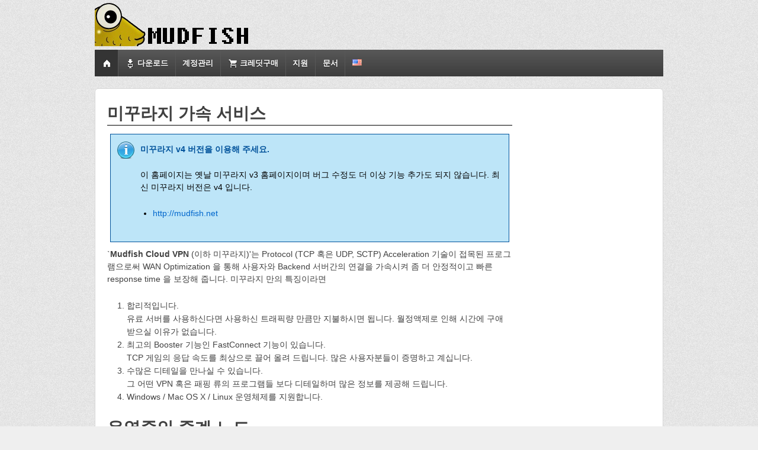

--- FILE ---
content_type: text/html
request_url: http://loxch.com/
body_size: 33090
content:

<!doctype html>
<!--[if lt IE 7 ]> <html class="no-js ie6" dir="ltr" lang="en-US"> <![endif]-->
<!--[if IE 7 ]>    <html class="no-js ie7" dir="ltr" lang="en-US"> <![endif]-->
<!--[if IE 8 ]>    <html class="no-js ie8" dir="ltr" lang="en-US"> <![endif]-->
<!--[if (gte IE 9)|!(IE)]><!--> <html class="no-js" dir="ltr" lang="en-US"> <!--<![endif]-->
<head>
  <meta charset="UTF-8" />
  <meta name="viewport" content="width=device-width, user-scalable=no, initial-scale=1.0, minimum-scale=1.0, maximum-scale=1.0">
  <meta http-equiv="X-UA-Compatible" content="IE=edge,chrome=1" />
  <title>미꾸라지: 가속 서비스</title>
  <link rel="profile" href="http://gmpg.org/xfn/11" />
  <link href="http://fonts.googleapis.com/css?family=Arimo:400,700,400italic,700italic" rel="stylesheet" type="text/css">
  <link rel='stylesheet' id='responsive-style-css'  href='http://mv3.loxch.com/themes/responsive/style.css?ver=1.2.0' type='text/css' media='all' />
  <!-- We need this for debugging -->
  <meta name="template" content="Responsive 1.4.9" />
  <link rel='stylesheet' id='msgbox-css'
    href='http://mv3.loxch.com/css/msgbox.css' type='text/css' media='all' />
</head>
<body class="page page-parent page-template-default">
  <div id="container" class="hfeed">
    <div id="header">
  <div id="logo">
    <a href="/"><img src="http://mv3.loxch.com/images/logo-login.png" alt="MUDFISH logo" /></a>
  </div>
  <ul class="menu">
    <li class="current_page_item"><a href="/" title="Home"><img style='vertical-align:text-top;' src="http://ko.loxch.com/images/home.png"></a></li>
    <li class="page_item"><a href="/#download"><img style='vertical-align:text-top;' src="http://ko.loxch.com/images/download.png"> 다운로드</a>
    <li class="page_item"><a href="https://mudfish.net/admin/front">계정관리</a>
    <li class="page_item"><a href="https://mudfish.net/admin/credits/buy"><img style='vertical-align:text-top;' src="http://ko.loxch.com/images/buy.png"> 크레딧구매</a>
    <li class="page_item"><a href="#support">지원</a>
      <ul class="children">
	<li class="page_item"><a href="http://mudfish.net/forums/2" target="_blank">포럼 - 기술지원</a></li>
	<li class="page_item"><a href="http://mudfish.net/forums/4" target="_blank">포럼 - 크레딧 관련</a></li>
	<li class="page_item"><a href="http://mudfish.net/forums/3" target="_blank">포럼 - 가속요청</a></li>
      </ul>
    </li>
    <li class="page_item"><a href="http://docs.mudfish.net/">문서</a></li>
    <li class="page_item"><a href="http://en.loxch.com/"><img src="/images/us.png"/></a>
  </ul>
</div>
    <div id="wrapper" class="clearfix">
      <div id="content" class="grid col-700">
	<div class="page type-page status-publish hentry">
	  <div class="post-entry">
	    <h1>미꾸라지 가속 서비스</h1>

           <div style="padding: 0px 5px 0px 5px">
              <div id="msg_info" class="msgbox_info">
                <p><b>미꾸라지 v4 버전을 이용해 주세요.</b></p>
                <font color="black">
                  <p>
		  이 홈페이지는 옛날 미꾸라지 v3 홈페이지이며
		  버그 수정도 더 이상 기능 추가도 되지 않습니다.
           최신 미꾸라지 버전은 v4 입니다.
		  <ul>
		    <li><a href="http://mudfish.net">http://mudfish.net</a>
		  </ul>
                  </p>
                </font>
              </div>
            </div>

	    <p>`<b>Mudfish Cloud VPN</b> (이하 미꾸라지)'는
	    Protocol (TCP 혹은 UDP, SCTP) Acceleration
	    기술이 접목된 프로그램으로써 WAN Optimization 을 통해 사용자와
	    Backend 서버간의 연결을 가속시켜 좀 더 안정적이고 빠른 response
	    time 을 보장해 줍니다.  미꾸라지 만의 특징이라면</p>

	    <ol>
	      <li>합리적입니다.<br/>
		  유료 서버를 사용하신다면 사용하신
		  트래픽량 만큼만 지불하시면 됩니다.  월정액제로 인해
		  시간에 구애 받으실 이유가 없습니다.
	      <li>최고의 Booster 기능인 FastConnect 기능이 있습니다.<br/>
		  TCP 게임의 응답 속도를 최상으로 끌어 올려 드립니다.
		  많은 사용자분들이 증명하고 계십니다.
	      <li>수많은 디테일을 만나실 수 있습니다.<br/>
		  그 어떤 VPN 혹은
		  패핑 류의 프로그램들 보다 디테일하며 많은 정보를 제공해
		  드립니다.
	      <li>Windows / Mac OS X / Linux 운영체제를 지원합니다.
	    </ol>

	<h1>운영중인 중계 노드</h1>
	<p>미꾸라지 중계 노드의 경우, 한국 및 여러 해외에 노드들을 설치해
	운영하고 있으며 한국 &#8594; 해외 혹은 해외 &#8594; 한국 접속을
	위한 최고의 환경을 제공하려 최선의 노력을 다하고 있습니다. ;-)
	또한 미꾸라지 네트웍스에서 운영하는 중계 노드 뿐만 아니라, 개인 혹은
	단체가 운영하는 여러 다른 중계 노드 또한 이용 가능합니다.</p>
	<ul><li>AE Middle East (Abu Dhabi - Amazon EC2 2)<li>AE Middle East (Abu Dhabi - Amazon EC2)<li>AE Middle East (Dubai - Aliyun)<li>AE Middle East (Dubai - Azure)<li>AE Middle East (Dubai - LightNode)<li>AE Middle East (Dubai - OneProvider)<li>AR South America (Buenos Aires - LightNode)<li>AR South America (Buenos Aires - Mudfish)<li>AU Oceania (Adelaide - RansomIT)<li>AU Oceania (Brisbane - BinaryLane)<li>AU Oceania (Brisbane - RansomIT 2)<li>AU Oceania (Brisbane - RansomIT)<li>AU Oceania (Canberra - Azure)<li>AU Oceania (Melbourne - Amazon EC2 2)<li>AU Oceania (Melbourne - Amazon EC2)<li>AU Oceania (Melbourne - BinaryLane)<li>AU Oceania (Melbourne - RansomIT 2)<li>AU Oceania (Melbourne - RansomIT 3)<li>AU Oceania (Melbourne - RansomIT 4)<li>AU Oceania (Melbourne - RansomIT 5)<li>AU Oceania (Melbourne - RansomIT)<li>AU Oceania (New South Wales - Azure)<li>AU Oceania (Perth - BinaryLane)<li>AU Oceania (Perth - RansomIT 2)<li>AU Oceania (Perth - RansomIT 3)<li>AU Oceania (Perth - RansomIT 4)<li>AU Oceania (Perth - RansomIT 5)<li>AU Oceania (Perth - RansomIT)<li>AU Oceania (Perth - Wombat 2)<li>AU Oceania (Perth - Wombat 3)<li>AU Oceania (Perth - Wombat)<li>AU Oceania (Sydney - Amazon EC2 2)<li>AU Oceania (Sydney - BinaryLane)<li>AU Oceania (Sydney - Equinix 2)<li>AU Oceania (Sydney - Equinix)<li>AU Oceania (Sydney - G-Core Labs)<li>AU Oceania (Sydney - Google 1)<li>AU Oceania (Sydney - Google 2)<li>AU Oceania (Sydney - Google 3)<li>AU Oceania (Sydney - HostUS)<li>AU Oceania (Sydney - Lightsail 2)<li>AU Oceania (Sydney - Lightsail)<li>AU Oceania (Sydney - Linode)<li>AU Oceania (Sydney - OVH)<li>AU Oceania (Sydney - Psychz)<li>AU Oceania (Sydney - RansomIT)<li>AU Oceania (Sydney - Vultr 2)<li>AU Oceania (Sydney - Vultr 3)<li>AU Oceania (Sydney - Vultr 4)<li>AU Oceania (Victoria - Azure)<li>BE Europe (Belgium - Google)<li>BG Europe (Bulgaria - Dagroup)<li>BH Middle East (Bahrain - Amazon EC2)<li>BZ South America (Fortaleza - G-Core Labs)<li>BZ South America (Sao Paulo - Amazon EC2)<li>BZ South America (Sao Paulo - Azure)<li>BZ South America (Sao Paulo - G-Core Labs)<li>BZ South America (Sao Paulo - Google)<li>BZ South America (Sao Paulo - Psychz)<li>CA East (Montreal - Amazon EC2)<li>CA East (Montreal - Google 2)<li>CA East (Montreal - OVH 3)<li>CA East (Toronto - DigitalOcean)<li>CH Europe (Zug - VPS2Day)<li>CH Europe (Zurich - Amazon EC2)<li>CH Europe (Zurich - Google)<li>CL South America (Santiago - Huawei)<li>CL South America (Santiago - LightNode)<li>CL South America (Santiago - Vultr)<li>CZ Europe (Prague - Hostkey)<li>DE Europe (Falkenstein - Hetzner)<li>DE Europe (Germany - Aliyun)<li>DE Europe (Germany - Amazon EC2 2)<li>DE Europe (Germany - Amazon EC2 3)<li>DE Europe (Germany - Amazon EC2)<li>DE Europe (Germany - Azure)<li>DE Europe (Germany - DigitalOcean 2)<li>DE Europe (Germany - DigitalOcean)<li>DE Europe (Germany - GHOSTnet)<li>DE Europe (Germany - Google)<li>DE Europe (Germany - IdealHosting 2)<li>DE Europe (Germany - IdealHosting)<li>DE Europe (Germany - LeaseWeb 2)<li>DE Europe (Germany - LeaseWeb 3)<li>DE Europe (Germany - LeaseWeb)<li>DE Europe (Germany - Lightsail 2)<li>DE Europe (Germany - Lightsail)<li>DE Europe (Germany - Linode 2)<li>DE Europe (Germany - Linode 3)<li>DE Europe (Germany - Linode)<li>DE Europe (Germany - Netcup)<li>DE Europe (Germany - Telepath)<li>DE Europe (Germany - Vultr 2)<li>DE Europe (Nuremberg - Hetzner)<li>EE Europe (Tallinn - VPS2Day 2) - PBE<li>EE Europe (Tallinn - VPS2Day)<li>ES Europe (Madrid - Giner)<li>ES Europe (Madrid - VPSCool)<li>FR Europe (Gravelines - OVH)<li>FR Europe (Marseille - LightNode)<li>FR Europe (Marseille - Misaka)<li>FR Europe (Paris - Amazon EC2)<li>FR Europe (Paris - Choopa 2)<li>FR Europe (Paris - G-Core Labs)<li>FR Europe (Strasbourg - OVH)<li>GB Europe (London - DigitalOcean)<li>GB Europe (London - Google)<li>GB Europe (London - Vultr)<li>GB Europe (Manchester - UKFast)<li>HK Asia (Hong Kong - Aliyun 2)<li>HK Asia (Hong Kong - Aliyun)<li>HK Asia (Hong Kong - Amazon 2)<li>HK Asia (Hong Kong - Amazon 3)<li>HK Asia (Hong Kong - Amazon)<li>HK Asia (Hong Kong - Aoyou 10)<li>HK Asia (Hong Kong - Aoyou 12)<li>HK Asia (Hong Kong - Aoyou 13)<li>HK Asia (Hong Kong - Aoyou 2)<li>HK Asia (Hong Kong - Aoyou 3)<li>HK Asia (Hong Kong - Aoyou 4)<li>HK Asia (Hong Kong - Aoyou 6)<li>HK Asia (Hong Kong - Aoyou 7)<li>HK Asia (Hong Kong - Aoyou)<li>HK Asia (Hong Kong - Azure 01)<li>HK Asia (Hong Kong - Azure 02)<li>HK Asia (Hong Kong - Azure 03)<li>HK Asia (Hong Kong - Azure 04)<li>HK Asia (Hong Kong - Azure 05)<li>HK Asia (Hong Kong - CLDR)<li>HK Asia (Hong Kong - G-Core Labs)<li>HK Asia (Hong Kong - Google 2)<li>HK Asia (Hong Kong - Google 3)<li>HK Asia (Hong Kong - Google)<li>HK Asia (Hong Kong - HostHatch 2)<li>HK Asia (Hong Kong - HostUS 2)<li>HK Asia (Hong Kong - HostUS 3)<li>HK Asia (Hong Kong - HostUS 4)<li>HK Asia (Hong Kong - HostUS 5)<li>HK Asia (Hong Kong - HostUS)<li>HK Asia (Hong Kong - QudraNet 2)<li>HK Asia (Hong Kong - QudraNet 3)<li>HK Asia (Hong Kong - QudraNet)<li>HK Asia (Hong Kong - Tencent 1)<li>HK Asia (Hong Kong - Tencent 2)<li>HK Asia (Hong Kong - Tencent 3)<li>HK Asia (Hong Kong - Tencent 4)<li>HK Asia (Hong Kong - TinMok 2)<li>HK Asia (Hong Kong - TinMok 3)<li>HK Asia (Hong Kong - TinMok 4)<li>HK Asia (Hong Kong - TinMok 5)<li>HK Asia (Hong Kong - TinMok 6)<li>HK Asia (Hong Kong - TinMok 7)<li>ID Asia (Jakarta - Aliyun)<li>ID Asia (Jakarta - Amazon EC2)<li>ID Asia (Jakarta - CLDREU)<li>ID Asia (Jakarta - Google)<li>ID Asia (Jakarta - Rajasa)<li>IE Europe (Ireland - Lightsail)<li>IN Asia (Bangalore - DigitalOcean 2)<li>IN Asia (Bangalore - DigitalOcean 3)<li>IN Asia (Bangalore - DigitalOcean)<li>IN Asia (Bangalore - Vultr)<li>IN Asia (Chennai - Azure 2)<li>IN Asia (Chennai - Azure 3)<li>IN Asia (Chennai - Azure)<li>IN Asia (Chennai - Linode 1)<li>IN Asia (Chennai - Linode 2)<li>IN Asia (Chennai - Linode 3)<li>IN Asia (Delhi - Google)<li>IN Asia (Delhi - Vultr)<li>IN Asia (Hyderabad - Amazon EC2)<li>IN Asia (Mumbai - Amazon EC2 2)<li>IN Asia (Mumbai - Amazon EC2 3)<li>IN Asia (Mumbai - Amazon Lightsail 2)<li>IN Asia (Mumbai - Amazon Lightsail)<li>IN Asia (Mumbai - Azure 2)<li>IN Asia (Mumbai - Azure)<li>IN Asia (Mumbai - G-Core Labs 2)<li>IN Asia (Mumbai - G-Core Labs 3)<li>IN Asia (Mumbai - G-Core Labs 4)<li>IN Asia (Mumbai - G-Core Labs 5)<li>IN Asia (Mumbai - G-Core Labs)<li>IN Asia (Mumbai - Google 2)<li>IN Asia (Mumbai - Google 3)<li>IN Asia (Mumbai - Google 4)<li>IN Asia (Mumbai - Google 5)<li>IN Asia (Mumbai - Google)<li>IN Asia (Mumbai - Linode 2)<li>IN Asia (Mumbai - Linode)<li>IN Asia (Mumbai - OneProvider 2)<li>IN Asia (Mumbai - OneProvider 3)<li>IN Asia (Mumbai - OneProvider)<li>IN Asia (Mumbai - Psychz 10)<li>IN Asia (Mumbai - Psychz 11)<li>IN Asia (Mumbai - Psychz 12)<li>IN Asia (Mumbai - Psychz 13)<li>IN Asia (Mumbai - Psychz 14)<li>IN Asia (Mumbai - Psychz 15)<li>IN Asia (Mumbai - Psychz 16)<li>IN Asia (Mumbai - Psychz 17)<li>IN Asia (Mumbai - Psychz 18)<li>IN Asia (Mumbai - Psychz 19)<li>IN Asia (Mumbai - Psychz 20)<li>IN Asia (Mumbai - Psychz 3)<li>IN Asia (Mumbai - Psychz 4)<li>IN Asia (Mumbai - Psychz 6)<li>IN Asia (Mumbai - Psychz 7)<li>IN Asia (Mumbai - Psychz 8)<li>IN Asia (Mumbai - Psychz 9)<li>IN Asia (Mumbai - Psychz)<li>IN Asia (Mumbai - Vultr)<li>IN Asia (Pune - Leapswitch)<li>IT Europe (Milan - Amazon EC2)<li>JP Asia (Hokkaido - SakuraNet 1)<li>JP Asia (Hokkaido - SakuraNet 2)<li>JP Asia (Hokkaido - SakuraNet 3)<li>JP Asia (Hokkaido - SakuraNet 4)<li>JP Asia (Hokkaido - SakuraNet 5)<li>JP Asia (Hokkaido - SakuraNet 6)<li>JP Asia (Hokkaido - SakuraNet 7)<li>JP Asia (Osaka - Amazon EC2 1)<li>JP Asia (Osaka - Amazon EC2 2)<li>JP Asia (Osaka - Azure 01)<li>JP Asia (Osaka - Azure 02)<li>JP Asia (Osaka - Google 1)<li>JP Asia (Osaka - Google 2)<li>JP Asia (Osaka - Linode 1)<li>JP Asia (Osaka - Linode 2)<li>JP Asia (Osaka - Linode 3)<li>JP Asia (Osaka - Linode 4)<li>JP Asia (Osaka - Linode 5)<li>JP Asia (Osaka - Maggie)<li>JP Asia (Osaka - SakuraNet 1)<li>JP Asia (Osaka - SakuraNet 10)<li>JP Asia (Osaka - SakuraNet 11)<li>JP Asia (Osaka - SakuraNet 12)<li>JP Asia (Osaka - SakuraNet 13)<li>JP Asia (Osaka - SakuraNet 14)<li>JP Asia (Osaka - SakuraNet 2)<li>JP Asia (Osaka - SakuraNet 3)<li>JP Asia (Osaka - SakuraNet 4)<li>JP Asia (Osaka - SakuraNet 5)<li>JP Asia (Osaka - SakuraNet 6)<li>JP Asia (Osaka - SakuraNet 7)<li>JP Asia (Osaka - SakuraNet 8)<li>JP Asia (Osaka - SakuraNet 9)<li>JP Asia (Osaka - TinMok 10)<li>JP Asia (Osaka - TinMok 11)<li>JP Asia (Osaka - TinMok 12)<li>JP Asia (Osaka - TinMok 13)<li>JP Asia (Osaka - TinMok 14)<li>JP Asia (Osaka - TinMok 15)<li>JP Asia (Osaka - TinMok 16)<li>JP Asia (Osaka - TinMok 17)<li>JP Asia (Osaka - TinMok 18)<li>JP Asia (Osaka - TinMok 19)<li>JP Asia (Osaka - TinMok 2)<li>JP Asia (Osaka - TinMok 20)<li>JP Asia (Osaka - TinMok 21)<li>JP Asia (Osaka - TinMok 22)<li>JP Asia (Osaka - TinMok 3)<li>JP Asia (Osaka - TinMok 4)<li>JP Asia (Osaka - TinMok 5)<li>JP Asia (Osaka - TinMok 6)<li>JP Asia (Osaka - TinMok 8)<li>JP Asia (Osaka - TinMok 9)<li>JP Asia (Osaka - Vultr 1)<li>JP Asia (Osaka - Vultr 2)<li>JP Asia (Osaka - Vultr 3)<li>JP Asia (Osaka - Vultr 4)<li>JP Asia (Tokyo - Aliyun 2)<li>JP Asia (Tokyo - Aliyun 3)<li>JP Asia (Tokyo - Aliyun)<li>JP Asia (Tokyo - Amazon EC2 2)<li>JP Asia (Tokyo - Amazon Lightsail)<li>JP Asia (Tokyo - Azure 01)<li>JP Asia (Tokyo - Azure 02)<li>JP Asia (Tokyo - ConoHa 1)<li>JP Asia (Tokyo - ConoHa 2)<li>JP Asia (Tokyo - ConoHa 4)<li>JP Asia (Tokyo - ConoHa 5)<li>JP Asia (Tokyo - ConoHa 9)<li>JP Asia (Tokyo - ConoHa)<li>JP Asia (Tokyo - Equinix)<li>JP Asia (Tokyo - G-Core Labs 2)<li>JP Asia (Tokyo - G-Core Labs 3)<li>JP Asia (Tokyo - G-Core Labs)<li>JP Asia (Tokyo - Google 2)<li>JP Asia (Tokyo - Google 3)<li>JP Asia (Tokyo - Google 4)<li>JP Asia (Tokyo - Google 5)<li>JP Asia (Tokyo - Google)<li>JP Asia (Tokyo - Greenweb)<li>JP Asia (Tokyo - HostHatch 2)<li>JP Asia (Tokyo - HostHatch 3)<li>JP Asia (Tokyo - HostHatch 4)<li>JP Asia (Tokyo - HostHatch 5)<li>JP Asia (Tokyo - HostHatch)<li>JP Asia (Tokyo - HostRoyale)<li>JP Asia (Tokyo - LightNode)<li>JP Asia (Tokyo - Linode2 IDC)<li>JP Asia (Tokyo - Linode3 IDC)<li>JP Asia (Tokyo - Linode4 IDC)<li>JP Asia (Tokyo - Linode5 IDC)<li>JP Asia (Tokyo - Linode6 IDC)<li>JP Asia (Tokyo - Linode7 IDC)<li>JP Asia (Tokyo - Linode8 IDC)<li>JP Asia (Tokyo - OneProvider 10)<li>JP Asia (Tokyo - OneProvider 11)<li>JP Asia (Tokyo - OneProvider 12)<li>JP Asia (Tokyo - OneProvider 2)<li>JP Asia (Tokyo - OneProvider 3)<li>JP Asia (Tokyo - OneProvider 4)<li>JP Asia (Tokyo - OneProvider 5)<li>JP Asia (Tokyo - OneProvider 6)<li>JP Asia (Tokyo - OneProvider 7)<li>JP Asia (Tokyo - OneProvider 8)<li>JP Asia (Tokyo - OneProvider 9)<li>JP Asia (Tokyo - OneProvider)<li>JP Asia (Tokyo - Psychz 2)<li>JP Asia (Tokyo - Psychz 3)<li>JP Asia (Tokyo - Psychz)<li>JP Asia (Tokyo - RansomIT 10)<li>JP Asia (Tokyo - RansomIT 2)<li>JP Asia (Tokyo - RansomIT 3)<li>JP Asia (Tokyo - RansomIT 4)<li>JP Asia (Tokyo - RansomIT 5)<li>JP Asia (Tokyo - RansomIT 6)<li>JP Asia (Tokyo - RansomIT 7)<li>JP Asia (Tokyo - RansomIT 8)<li>JP Asia (Tokyo - RansomIT 9)<li>JP Asia (Tokyo - RansomIT)<li>JP Asia (Tokyo - SakuraNet 1)<li>JP Asia (Tokyo - SakuraNet 10)<li>JP Asia (Tokyo - SakuraNet 11)<li>JP Asia (Tokyo - SakuraNet 12)<li>JP Asia (Tokyo - SakuraNet 13)<li>JP Asia (Tokyo - SakuraNet 2)<li>JP Asia (Tokyo - SakuraNet 3)<li>JP Asia (Tokyo - SakuraNet 4)<li>JP Asia (Tokyo - SakuraNet 5)<li>JP Asia (Tokyo - SakuraNet 6)<li>JP Asia (Tokyo - SakuraNet 7)<li>JP Asia (Tokyo - SakuraNet 8)<li>JP Asia (Tokyo - SakuraNet 9)<li>JP Asia (Tokyo - TinMok 1)<li>JP Asia (Tokyo - TinMok 2)<li>JP Asia (Tokyo - TinMok 3)<li>JP Asia (Tokyo - TinMok 4)<li>JP Asia (Tokyo - TinMok 5)<li>JP Asia (Tokyo - TinMok 6)<li>JP Asia (Tokyo - TinMok 7)<li>JP Asia (Tokyo - Vultr 2)<li>JP Asia (Tokyo - Vultr 3)<li>JP Asia (Tokyo - Vultr 4)<li>JP Asia (Tokyo - Vultr)<li>JP Asia (Tokyo - Yahoo Japan)<li>JP Asia (Tokyo - YardVPS)<li>KH Asia (Phnom Penh - LightNode)<li>KR Asia (S. Korea - Amazon EC2 3)<li>KR Asia (S. Korea - Amazon EC2)<li>KR Asia (S. Korea - Amazon Lightsail 2)<li>KR Asia (S. Korea - Amazon Lightsail)<li>KR Asia (S. Korea - Azure 01)<li>KR Asia (S. Korea - Azure 02)<li>KR Asia (S. Korea - Azure 03)<li>KR Asia (S. Korea - Azure 04)<li>KR Asia (S. Korea - Azure 05)<li>KR Asia (S. Korea - Azure 06)<li>KR Asia (S. Korea - Azure 15)<li>KR Asia (S. Korea - Azure 16)<li>KR Asia (S. Korea - Dognet 10)<li>KR Asia (S. Korea - Dognet 11)<li>KR Asia (S. Korea - Dognet 2)<li>KR Asia (S. Korea - Dognet 3)<li>KR Asia (S. Korea - Dognet 4)<li>KR Asia (S. Korea - Dognet 5)<li>KR Asia (S. Korea - Dognet 6)<li>KR Asia (S. Korea - Dognet 7)<li>KR Asia (S. Korea - Dognet 8)<li>KR Asia (S. Korea - Dognet 9)<li>KR Asia (S. Korea - Dognet)<li>KR Asia (S. Korea - G-Core Labs )<li>KR Asia (S. Korea - G-Core Labs 3)<li>KR Asia (S. Korea - GNJ IDC)<li>KR Asia (S. Korea - GNJ IDC) 10<li>KR Asia (S. Korea - GNJ IDC) 11<li>KR Asia (S. Korea - GNJ IDC) 12<li>KR Asia (S. Korea - GNJ IDC) 13<li>KR Asia (S. Korea - GNJ IDC) 14<li>KR Asia (S. Korea - GNJ IDC) 15<li>KR Asia (S. Korea - GNJ IDC) 16<li>KR Asia (S. Korea - GNJ IDC) 17<li>KR Asia (S. Korea - GNJ IDC) 18<li>KR Asia (S. Korea - GNJ IDC) 2<li>KR Asia (S. Korea - GNJ IDC) 3<li>KR Asia (S. Korea - GNJ IDC) 4<li>KR Asia (S. Korea - GNJ IDC) 5<li>KR Asia (S. Korea - GNJ IDC) 6<li>KR Asia (S. Korea - GNJ IDC) 7<li>KR Asia (S. Korea - GNJ IDC) 8<li>KR Asia (S. Korea - GNJ IDC) 9<li>KR Asia (S. Korea - Google 1)<li>KR Asia (S. Korea - Google 2)<li>KR Asia (S. Korea - Google 3)<li>KR Asia (S. Korea - Google 4)<li>KR Asia (S. Korea - Google 5)<li>KR Asia (S. Korea - KINX 10)<li>KR Asia (S. Korea - KINX 11)<li>KR Asia (S. Korea - KINX 12)<li>KR Asia (S. Korea - KINX 13)<li>KR Asia (S. Korea - KINX 8)<li>KR Asia (S. Korea - KINX 9)<li>KR Asia (S. Korea - Kornet)<li>KR Asia (S. Korea - KT01 IDC)<li>KR Asia (S. Korea - KT02 IDC)<li>KR Asia (S. Korea - KT03 IDC)<li>KR Asia (S. Korea - KT04 IDC)<li>KR Asia (S. Korea - KT05 IDC)<li>KR Asia (S. Korea - KT06 IDC)<li>KR Asia (S. Korea - KT07 IDC)<li>KR Asia (S. Korea - KT08 IDC)<li>KR Asia (S. Korea - KT09 IDC)<li>KR Asia (S. Korea - KT10 IDC)<li>KR Asia (S. Korea - KT11 IDC)<li>KR Asia (S. Korea - KT12 IDC)<li>KR Asia (S. Korea - KT13 IDC)<li>KR Asia (S. Korea - KT14 IDC)<li>KR Asia (S. Korea - KT15 IDC)<li>KR Asia (S. Korea - KT16 IDC)<li>KR Asia (S. Korea - KT17 IDC)<li>KR Asia (S. Korea - KT18 IDC)<li>KR Asia (S. Korea - KT19 IDC)<li>KR Asia (S. Korea - KT21 IDC)<li>KR Asia (S. Korea - KT22 IDC)<li>KR Asia (S. Korea - KT23 IDC)<li>KR Asia (S. Korea - Oracle 2)<li>KR Asia (S. Korea - Oracle)<li>KR Asia (S. Korea - Psychz 2)<li>KR Asia (S. Korea - Psychz 3)<li>KR Asia (S. Korea - Psychz 4)<li>KR Asia (S. Korea - Psychz 5)<li>KR Asia (S. Korea - Psychz)<li>KR Asia (S. Korea - SK Broadband)<li>KR Asia (S. Korea - Vultr 1)<li>KR Asia (S. Korea - Vultr 2)<li>KR Asia (S. Korea - Vultr 3)<li>KR Asia (S. Korea - Vultr 4)<li>KR Asia (S. Korea - Vultr 5)<li>LU Europe (Luxembourg - FranTech)<li>LU Europe (Luxembourg - G-Core Labs)<li>MD Europe (Chisinau - MivoCloud) - PBE<li>MX South America (Mexico City - Vultr)<li>MY Asia (Kuala Lumpur - Aliyun)<li>MY Asia (Kuala Lumpur - Amazon EC2)<li>MY Asia (Kuala Lumpur - VPSMalaysia)<li>NL Europe (Amsterdam - Azure)<li>NL Europe (Amsterdam - DigitalOcean)<li>NL Europe (Amsterdam - G-Core Labs)<li>NL Europe (Amsterdam - Google)<li>NL Europe (Amsterdam - HostHatch)<li>NL Europe (Amsterdam - RamNode)<li>NL Europe (Amsterdam - Starry)<li>NL Europe (Amsterdam - VPS2day)<li>NL Europe (Amsterdam - Vultr 1)<li>NL Europe (Amsterdam - Vultr 2)<li>NL Europe (Amsterdam - Vultr 3)<li>NP Asia (Kathmandu - LightNode)<li>NZ Oceania (Auckland - RansomIT 2)<li>NZ Oceania (Auckland - RansomIT)<li>OM Middle East (Muscat - LightNode)<li>PH Asia (Philippines - Aliyun)<li>PH Asia (Philippines - CloudSigma 2)<li>PH Asia (Philippines - CloudSigma 3)<li>PH Asia (Philippines - CloudSigma 4)<li>PH Asia (Philippines - CloudSigma)<li>PH Asia (Philippines - Estnoc)<li>PH Asia (Philippines - LightNode 2)<li>PH Asia (Philippines - LightNode 3)<li>PH Asia (Philippines - LightNode)<li>PL Europe (Poland - Google)<li>PL Europe (Poland - Livenet)<li>PL Europe (Poland - OVH)<li>PT Europe (Lisbon - LeapSwitch)<li>PT Europe (Sines - G-Core Labs)<li>QA Middle East (Doha - Azure)<li>QA Middle East (Doha - Google)<li>RO Europe (Romania - Virtono) - PBE<li>RO Europe (Romania - VPS2day)<li>RU Europe (Khabarovsk - Misaka)<li>RU Europe (St. Petersburg - Veesp)<li>SA Middle East (Jeddah - LightNode)<li>SA Middle East (Riyadh - LightNode)<li>SG Asia (Singapore - Aliyun)<li>SG Asia (Singapore - Amazon EC 2)<li>SG Asia (Singapore - Amazon EC)<li>SG Asia (Singapore - Azure 2)<li>SG Asia (Singapore - Azure 3)<li>SG Asia (Singapore - Azure)<li>SG Asia (Singapore - DigitalOcean)<li>SG Asia (Singapore - Google 2)<li>SG Asia (Singapore - Google)<li>SG Asia (Singapore - HostUS 2)<li>SG Asia (Singapore - HostUS 3)<li>SG Asia (Singapore - HostUS 4)<li>SG Asia (Singapore - HostUS 5)<li>SG Asia (Singapore - HostUS)<li>SG Asia (Singapore - IndoVirtue 12)<li>SG Asia (Singapore - IndoVirtue 15)<li>SG Asia (Singapore - IndoVirtue 16)<li>SG Asia (Singapore - IndoVirtue 3)<li>SG Asia (Singapore - IndoVirtue 4)<li>SG Asia (Singapore - IndoVirtue 5)<li>SG Asia (Singapore - IndoVirtue 6)<li>SG Asia (Singapore - IndoVirtue 7)<li>SG Asia (Singapore - IndoVirtue 8)<li>SG Asia (Singapore - IndoVirtue 9)<li>SG Asia (Singapore - LeaseWeb 2)<li>SG Asia (Singapore - LeaseWeb)<li>SG Asia (Singapore - LightNode 2)<li>SG Asia (Singapore - LightNode)<li>SG Asia (Singapore - Linode 2)<li>SG Asia (Singapore - Linode)<li>SG Asia (Singapore - OneProvider 2)<li>SG Asia (Singapore - OneProvider 3)<li>SG Asia (Singapore - OneProvider)<li>SG Asia (Singapore - OVH)<li>SG Asia (Singapore - Psychz)<li>SG Asia (Singapore - RansomIT)<li>SG Asia (Singapore - SimplerCloud 2)<li>SG Asia (Singapore - SimplerCloud)<li>SG Asia (Singapore - Vultr 2)<li>SG Asia (Singapore - Vultr)<li>TH Asia (Bangkok - Amazon EC2 2)<li>TH Asia (Bangkok - Amazon EC2)<li>TH Asia (Bangkok - CloudHosting)<li>TH Asia (Bangkok - Huawei)<li>TH Asia (Bangkok - Tencent)<li>TR Europe (Bursa - OneProvider)<li>TW Asia (Taiwan - Amazon EC2 2)<li>TW Asia (Taiwan - Amazon EC2 3)<li>TW Asia (Taiwan - Amazon EC2)<li>TW Asia (Taiwan - ESTNOC)<li>TW Asia (Taiwan - Google 1)<li>TW Asia (Taiwan - Google 2)<li>TW Asia (Taiwan - Google 3)<li>TW Asia (Taiwan - Google 4)<li>TW Asia (Taiwan - Google 5)<li>TW Asia (Taiwan - Google 6)<li>TW Asia (Taiwan - HostingInside 1)<li>TW Asia (Taiwan - HostingInside 11)<li>TW Asia (Taiwan - HostingInside 12)<li>TW Asia (Taiwan - HostingInside 13)<li>TW Asia (Taiwan - HostingInside 14)<li>TW Asia (Taiwan - HostingInside 15)<li>TW Asia (Taiwan - HostingInside 2)<li>TW Asia (Taiwan - HostingInside 3)<li>TW Asia (Taiwan - HostingInside 4)<li>TW Asia (Taiwan - HostingInside 5)<li>TW Asia (Taiwan - HostingInside 6)<li>TW Asia (Taiwan - Misaka)<li>TW Asia (Taiwan - OneProvider)<li>TW Asia (Taiwan - Psychz)<li>UA Europe (Kiev - G-Core Labs)<li>UA Europe (Kiev - LeapSwitch)<li>US Central (Dallas, TX - Azure)<li>US Central (Dallas, TX - HostUS 2)<li>US Central (Dallas, TX - HostUS 3)<li>US Central (Dallas, TX - HostUS 4)<li>US Central (Dallas, TX - HostUS)<li>US Central (Dallas, TX - Linode)<li>US Central (Dallas, TX - Nodisto)<li>US Central (Dallas, TX - Vultr 2)<li>US Central (Dallas, TX - Vultr 3)<li>US Central (Denver, CO - Mean Servers 3)<li>US Central (Denver, CO - Mean Servers)<li>US Central (Denver, CO - Nodisto)<li>US Central (Denver, CO - Secure Dragon 2)<li>US Central (Denver, CO - Secure Dragon)<li>US Central (Houston, TX - Oplink 2)<li>US Central (Houston, TX - Oplink)<li>US Central (Illinois - Azure)<li>US Central (Iowa - Azure)<li>US Central (Lombard, IL - Atlantic Metro)<li>US Central (Wyoming - Azure)<li>US East (Ashburn - G-Core Labs)<li>US East (Ashburn - Hetzner)<li>US East (Ashburn - SYN 2)<li>US East (Atlanta - RamNode)<li>US East (Chicago - G-Core Labs)<li>US East (Chicago - Linode)<li>US East (Chicago - Nodisto)<li>US East (Chicago - Vultr 4)<li>US East (Chicago - Vultr 5)<li>US East (Florida - Secure Dragon)<li>US East (Miami - G-Core Labs)<li>US East (Miami - Vultr 1)<li>US East (New Jersey - Linode)<li>US East (New York - Digital Ocean 3)<li>US East (New York - Digital Ocean)<li>US East (New York - G-Core Labs)<li>US East (Northern Virginia - Google)<li>US East (South Carolina - Google)<li>US East (Virginia - Aliyun)<li>US East (Virginia - Azure 01)<li>US East (Virginia - Azure 02)<li>US East (Washington DC - HostUS 2)<li>US East (Washington DC - HostUS 3)<li>US East (Washington DC - HostUS 4)<li>US East (Washington DC - HostUS)<li>US West (Fremont, CA - Aliyun)<li>US West (Fremont, CA - Linode 2)<li>US West (Fremont, CA - Linode 3)<li>US West (Los Angeles - Enzu)<li>US West (Los Angeles - Google 2)<li>US West (Los Angeles - Google 3)<li>US West (Los Angeles - Google 4)<li>US West (Los Angeles - Google 5)<li>US West (Los Angeles - HostHatch)<li>US West (Los Angeles - HostUS)<li>US West (Los Angeles - RamNode 2)<li>US West (Los Angeles - RamNode 3)<li>US West (Los Angeles - RamNode)<li>US West (Los Angeles - Regvps 2)<li>US West (Los Angeles - SYN 3)<li>US West (Los Angeles - VIG28 2)<li>US West (N. California - Amazon EC2)<li>US West (N. California - Azure)<li>US West (Oregon - Amazon EC2)<li>US West (Oregon - Google)<li>US West (San Francisco - Digital Ocean 2)<li>US West (San Francisco - Digital Ocean 3)<li>US West (San Francisco - Digital Ocean)<li>US West (San Jose - Vultr 1)<li>US West (San Jose - Vultr 3)<li>US West (San Jose - Vultr 4)<li>US West (San Jose - Vultr 5)<li>US West (Seattle - ColoCrossing)<li>US West (Seattle - Linode 1)<li>US West (Seattle - Linode 2)<li>US West (Seattle - RamNode 2)<li>US West (Seattle - RamNode 3)<li>US West (Seattle - RamNode)<li>US West (Seattle - Vultr 1)<li>US West (Seattle - Vultr 2)<li>US West (Seattle - Vultr 3)<li>US West (Seattle - Vultr 8)<li>US West (Washington - Azure 2)<li>US West (Washington - Azure)<li>VN Asia (Vietnam - LightNode 2)<li>VN Asia (Vietnam - LightNode)<li>VN Asia (Vietnam - vHost 2) - PBE<li>VN Asia (Vietnam - vHost)<li>VN Asia (Vietnam - Viettel 2)<li>VN Asia (Vietnam - VinaHost 3)<li>ZA South Africa (Cape Town - Amazon EC2)<li>ZA South Africa (Johannesburg - Azure)<li>ZA South Africa (Johannesburg - G-Core Labs)<li>ZA South Africa (Johannesburg - Vultr)	</ul>
	    <h1>포럼</h1>
	    <p>모든 기술지원 및 문의사항들은 포럼을 통해 공개적으로 지원해
	    드리고 있습니다.  만약 비공개 문의를 하실 분은
	    <a href="mailto:support-ko@loxch.com">support-ko@loxch.com</a>으로
	    보내주시면 됩니다.</p>
	    <ul><a href="http://mudfish.net/forums">포럼으로 이동</a></ul>
	    
	    <a name="download"></a>
	    <h1>다운로드</h1>

            <div style="padding: 25px 5px 0px 5px">
              <div id="msg_info" class="msgbox_info">
                <p><b>미꾸라지 v4 버전을 이용해 주세요.</b></p>
                <font color="black">
                  <p>
		  이 홈페이지는 미꾸라지 v3 사용자분들을 위한
		  페이지이며 버그 수정 외 더 이상 기능 추가가 되지
		  않습니다.  최신 미꾸라지 버전은 v4 이며 아래의
		  사이트에 들어가셔서 다운로드 및 이용 가능합니다.
		  <ul>
		    <li><a href="http://mudfish.net">http://mudfish.net</a>
		  </ul>
		  <br/>
		  <p>참고로 v3 버전을 사용하셔도 모든 서비스 이용 가능합니다.</p>
		  </p>
                </font>
              </div>
            </div>

	    <p>2015 년 11월 1일을 기준으로 미꾸라지 v3 버전은
		EOL (End Of Life) 되어 더 이상 기술 지원 및 개발이
		이루어지지 않음을 참고 바랍니다.
		이전 v3 버전을 다운로드 받기를 원하신다면
		<a href="http://static.loxch.com/releases/">여기</a>에서
		다운로드 가능합니다.</p>
	  </div>
	</div>
      </div>
      <div id="widgets" class="grid col-220 fit">
	<div class="fb-like-box fb_iframe_widget" data-href="http://www.facebook.com/pages/%EB%AF%B8%EA%BE%B8%EB%9D%BC%EC%A7%80-%EB%84%A4%ED%8A%B8%EC%9B%8D%EC%8A%A4/324863340882416" data-width="220" data-show-faces="true" data-stream="true" data-header="false" fb-xfbml-state="rendered"><span style="vertical-align: bottom; width: 220px; height: 541px;"><iframe name="f3fae80ad8" width="220px" height="1000px" frameborder="0" allowtransparency="true" scrolling="no" title="fb:like_box Facebook Social Plugin" src="http://www.facebook.com/plugins/like_box.php?href=http%3A%2F%2Fwww.facebook.com%2Fpages%2F%25EB%25AF%25B8%25EA%25BE%25B8%25EB%259D%25BC%25EC%25A7%2580-%25EB%2584%25A4%25ED%258A%25B8%25EC%259B%258D%25EC%258A%25A4%2F324863340882416&amp;show_faces=true&amp;header=false&amp;stream=true&amp;width=220&amp;app_id=&amp;locale=en_US&amp;sdk=joey&amp;channel=http%3A%2F%2Fstatic.ak.facebook.com%2Fconnect%2Fxd_arbiter.php%3Fversion%3D24%23cb%3Df2c09d7838%26origin%3Dhttp%253A%252F%252Fko.loxch.com%252Ff9dcdadc4%26domain%3Dko.loxch.com%26relation%3Dparent.parent" style="border: none; visibility: visible; width: 220px; height: 541px;" class=""></iframe></span></div>

      </div><!-- end of #widgets -->
    </div><!-- end of #wrapper -->
  </div><!-- end of #container -->
  <script>
isShown = true;
function showCompanyInfo()
{
  if (isShown == false) {
    document.getElementById("cinfo").style.display = "block";
    isShown = true;
  } else {
    document.getElementById("cinfo").style.display = "none";
    isShown = false;
  }
}
</script>
<a name="companyInfo"></a>
<div id="footer" class="clearfix">
  <div id="footer-wrapper">
    <div class="grid col-940">
      <div class="grid col-780">
	<ul id="menu-tid-footer-menu" class="footer-menu">
	  &nbsp;&nbsp;
	  <!--li class="menu-item menu-item-type-post_type menu-item-object-page"><a title="Contact Us" href="#companyInfo" onClick="return showCompanyInfo()">회사정보</a></li-->
	  <li class="menu-item menu-item-type-post_type menu-item-object-page"><a title="Contact Us" href="http://mv3.loxch.com/agreement/?button=false">이용약관</a></li>
	  <li class="menu-item menu-item-type-post_type menu-item-object-page"><a title="Contact Us" href="http://mv3.loxch.com/agreement/privacy.php?button=false">개인정보 보호정책</a></li>
	  <li class="menu-item menu-item-type-post_type menu-item-object-page"><a title="Contact Us" href="mailto:contact-ko@loxch.com">문의하기</a></li>
	  <div id="cinfo" style='display: block; margin-top: 5px'>
	  &nbsp;&nbsp;
	  미꾸라지 네트웍스, 대표: 한미정, 대표번호: 070-8248-0823,
	  사업자등록번호: 105-20-21666,
	  통신판매업: 제 2013-서울마포-0307 호<br/>
	  &nbsp;&nbsp;
	  주소: 서울 마포구 성산1동 49-12 한라빌라 401호
	  </div>
	</ul>
      </div>
      <div class="grid col-140 fit">
	<ul class="social-icons">
	  <li class="twitter-icon">
	    <a href="https://twitter.com/mudfishnoc"><img src="http://mv3.loxch.com/images/twitter-icon.png" width="24" height="24" alt="Twitter"></a></li>
	  <li class="facebook-icon"><a href="http://www.facebook.com/pages/%EB%AF%B8%EA%BE%B8%EB%9D%BC%EC%A7%80-%EB%84%A4%ED%8A%B8%EC%9B%8D%EC%8A%A4/324863340882416"><img src="http://mv3.loxch.com/images/facebook-icon.png" width="24" height="24" alt="Facebook"></a></li>
	</ul>
      </div>
      <div class="grid col-300 copyright">
          &copy; 2011-2013 <a href="http://ko.loxch.com/" title="MUDFISH homepage">MUDFISH Networks</a>
      </div><!-- end of .copyright -->
      <div class="grid col-300 scroll-top"><a href="#scroll-top" title="scroll to top">&uarr;</a></div>
      <div class="grid col-300 fit powered">
        <a href="http://themeid.com/responsive-theme" title="Responsive Theme">Responsive Theme</a>
      </div><!-- end .powered -->
    </div><!-- end of col-940 -->
  </div><!-- end #footer-wrapper -->
</div><!-- end #footer -->
</body>
</html>


--- FILE ---
content_type: text/css
request_url: http://mv3.loxch.com/css/msgbox.css
body_size: 882
content:
.msgbox_info, .msgbox_success, .msgbox_warning, .msgbox_error, .validation {
    border: 1px solid;
    margin: 0px 0px 10px 0px;
    padding:15px 10px 15px 50px;
    background-repeat: no-repeat;
    background-position: 10px center;
}
.msgbox_info {
    color: #00529B;
    background-color: #BDE5F8;
    background-image: url('/images/msgbox_info.png');
    background-position: 10px 10px;
}
.msgbox_success {
    color: #4F8A10;
    background-color: #DFF2BF;
    background-image:url('/images/msgbox_success.png');
    background-position: 10px 10px;
}
.msgbox_warning {
    color: #9F6000;
    background-color: #FEEFB3;
    background-image: url('/images/msgbox_warning.png');
    background-position: 10px 10px;
}
.msgbox_error {
    color: #D8000C;
    background-color: #FFBABA;
    background-image: url('/images/msgbox_error.png');
    background-position: 10px 10px;
}
